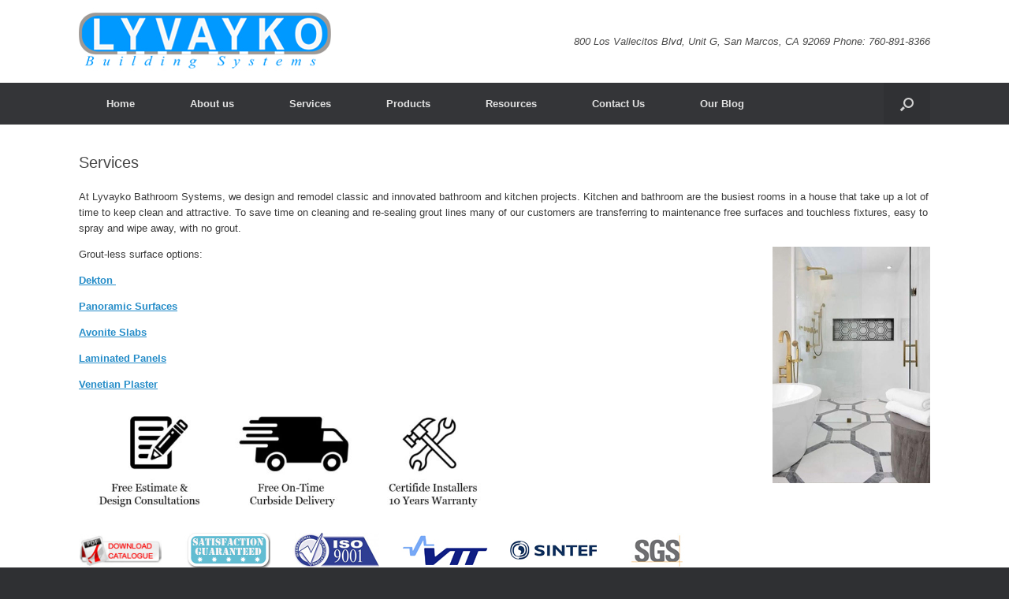

--- FILE ---
content_type: text/html; charset=UTF-8
request_url: http://www.lyvayko.com/sevices/
body_size: 8058
content:
<!DOCTYPE html>
<html lang="en-US" prefix="og: http://ogp.me/ns#">
<head>
	<meta charset="UTF-8" />
	<meta http-equiv="X-UA-Compatible" content="IE=10" />
	<link rel="profile" href="http://gmpg.org/xfn/11" />
	<link rel="pingback" href="http://www.lyvayko.com/xmlrpc.php" />
	<title>Services - Lyvayko Remodeling &amp; Design Center</title>
<meta name='robots' content='max-image-preview:large' />
	<style>img:is([sizes="auto" i], [sizes^="auto," i]) { contain-intrinsic-size: 3000px 1500px }</style>
	
<!-- This site is optimized with the Yoast SEO plugin v4.3 - https://yoast.com/wordpress/plugins/seo/ -->
<link rel="canonical" href="http://www.lyvayko.com/sevices/" />
<meta property="og:locale" content="en_US" />
<meta property="og:type" content="article" />
<meta property="og:title" content="Services - Lyvayko Remodeling &amp; Design Center" />
<meta property="og:description" content="At Lyvayko Bathroom Systems, we design and remodel classic and innovated bathroom and kitchen projects. Kitchen and bathroom are the busiest rooms in a house that take up a lot of time to keep clean and attractive. To save time on cleaning and re-sealing grout lines many of our customers are transferring to maintenance free &hellip;" />
<meta property="og:url" content="http://www.lyvayko.com/sevices/" />
<meta property="og:site_name" content="Lyvayko Remodeling &amp; Design Center" />
<meta property="og:image" content="http://www.lyvayko.com/wp-content/uploads/2019/02/14.jpg" />
<meta property="og:image" content="http://www.lyvayko.com/wp-content/uploads/2017/09/service-page.jpg" />
<meta property="og:image" content="http://www.lyvayko.com/wp-content/uploads/2016/09/DownloadC.jpg" />
<meta property="og:image" content="http://www.lyvayko.com/wp-content/uploads/2016/09/SealSatisfaction22.jpg" />
<meta property="og:image" content="http://www.lyvayko.com/wp-content/uploads/2016/09/ISO.jpg" />
<meta property="og:image" content="http://www.lyvayko.com/wp-content/uploads/2016/09/VTT.jpg" />
<meta property="og:image" content="http://www.lyvayko.com/wp-content/uploads/2016/09/SINT.jpg" />
<meta property="og:image" content="http://www.lyvayko.com/wp-content/uploads/2016/09/SGS22.jpg" />
<meta name="twitter:card" content="summary" />
<meta name="twitter:description" content="At Lyvayko Bathroom Systems, we design and remodel classic and innovated bathroom and kitchen projects. Kitchen and bathroom are the busiest rooms in a house that take up a lot of time to keep clean and attractive. To save time on cleaning and re-sealing grout lines many of our customers are transferring to maintenance free [&hellip;]" />
<meta name="twitter:title" content="Services - Lyvayko Remodeling &amp; Design Center" />
<meta name="twitter:image" content="http://www.lyvayko.com/wp-content/uploads/2019/02/14.jpg" />
<!-- / Yoast SEO plugin. -->

<link rel="alternate" type="application/rss+xml" title="Lyvayko Remodeling &amp; Design Center &raquo; Feed" href="http://www.lyvayko.com/feed/" />
<link rel="alternate" type="application/rss+xml" title="Lyvayko Remodeling &amp; Design Center &raquo; Comments Feed" href="http://www.lyvayko.com/comments/feed/" />
<script type="text/javascript">
/* <![CDATA[ */
window._wpemojiSettings = {"baseUrl":"https:\/\/s.w.org\/images\/core\/emoji\/16.0.1\/72x72\/","ext":".png","svgUrl":"https:\/\/s.w.org\/images\/core\/emoji\/16.0.1\/svg\/","svgExt":".svg","source":{"concatemoji":"http:\/\/www.lyvayko.com\/wp-includes\/js\/wp-emoji-release.min.js?ver=6.8.3"}};
/*! This file is auto-generated */
!function(s,n){var o,i,e;function c(e){try{var t={supportTests:e,timestamp:(new Date).valueOf()};sessionStorage.setItem(o,JSON.stringify(t))}catch(e){}}function p(e,t,n){e.clearRect(0,0,e.canvas.width,e.canvas.height),e.fillText(t,0,0);var t=new Uint32Array(e.getImageData(0,0,e.canvas.width,e.canvas.height).data),a=(e.clearRect(0,0,e.canvas.width,e.canvas.height),e.fillText(n,0,0),new Uint32Array(e.getImageData(0,0,e.canvas.width,e.canvas.height).data));return t.every(function(e,t){return e===a[t]})}function u(e,t){e.clearRect(0,0,e.canvas.width,e.canvas.height),e.fillText(t,0,0);for(var n=e.getImageData(16,16,1,1),a=0;a<n.data.length;a++)if(0!==n.data[a])return!1;return!0}function f(e,t,n,a){switch(t){case"flag":return n(e,"\ud83c\udff3\ufe0f\u200d\u26a7\ufe0f","\ud83c\udff3\ufe0f\u200b\u26a7\ufe0f")?!1:!n(e,"\ud83c\udde8\ud83c\uddf6","\ud83c\udde8\u200b\ud83c\uddf6")&&!n(e,"\ud83c\udff4\udb40\udc67\udb40\udc62\udb40\udc65\udb40\udc6e\udb40\udc67\udb40\udc7f","\ud83c\udff4\u200b\udb40\udc67\u200b\udb40\udc62\u200b\udb40\udc65\u200b\udb40\udc6e\u200b\udb40\udc67\u200b\udb40\udc7f");case"emoji":return!a(e,"\ud83e\udedf")}return!1}function g(e,t,n,a){var r="undefined"!=typeof WorkerGlobalScope&&self instanceof WorkerGlobalScope?new OffscreenCanvas(300,150):s.createElement("canvas"),o=r.getContext("2d",{willReadFrequently:!0}),i=(o.textBaseline="top",o.font="600 32px Arial",{});return e.forEach(function(e){i[e]=t(o,e,n,a)}),i}function t(e){var t=s.createElement("script");t.src=e,t.defer=!0,s.head.appendChild(t)}"undefined"!=typeof Promise&&(o="wpEmojiSettingsSupports",i=["flag","emoji"],n.supports={everything:!0,everythingExceptFlag:!0},e=new Promise(function(e){s.addEventListener("DOMContentLoaded",e,{once:!0})}),new Promise(function(t){var n=function(){try{var e=JSON.parse(sessionStorage.getItem(o));if("object"==typeof e&&"number"==typeof e.timestamp&&(new Date).valueOf()<e.timestamp+604800&&"object"==typeof e.supportTests)return e.supportTests}catch(e){}return null}();if(!n){if("undefined"!=typeof Worker&&"undefined"!=typeof OffscreenCanvas&&"undefined"!=typeof URL&&URL.createObjectURL&&"undefined"!=typeof Blob)try{var e="postMessage("+g.toString()+"("+[JSON.stringify(i),f.toString(),p.toString(),u.toString()].join(",")+"));",a=new Blob([e],{type:"text/javascript"}),r=new Worker(URL.createObjectURL(a),{name:"wpTestEmojiSupports"});return void(r.onmessage=function(e){c(n=e.data),r.terminate(),t(n)})}catch(e){}c(n=g(i,f,p,u))}t(n)}).then(function(e){for(var t in e)n.supports[t]=e[t],n.supports.everything=n.supports.everything&&n.supports[t],"flag"!==t&&(n.supports.everythingExceptFlag=n.supports.everythingExceptFlag&&n.supports[t]);n.supports.everythingExceptFlag=n.supports.everythingExceptFlag&&!n.supports.flag,n.DOMReady=!1,n.readyCallback=function(){n.DOMReady=!0}}).then(function(){return e}).then(function(){var e;n.supports.everything||(n.readyCallback(),(e=n.source||{}).concatemoji?t(e.concatemoji):e.wpemoji&&e.twemoji&&(t(e.twemoji),t(e.wpemoji)))}))}((window,document),window._wpemojiSettings);
/* ]]> */
</script>
<style id='wp-emoji-styles-inline-css' type='text/css'>

	img.wp-smiley, img.emoji {
		display: inline !important;
		border: none !important;
		box-shadow: none !important;
		height: 1em !important;
		width: 1em !important;
		margin: 0 0.07em !important;
		vertical-align: -0.1em !important;
		background: none !important;
		padding: 0 !important;
	}
</style>
<link rel='stylesheet' id='wp-block-library-css' href='http://www.lyvayko.com/wp-includes/css/dist/block-library/style.min.css?ver=6.8.3' type='text/css' media='all' />
<style id='classic-theme-styles-inline-css' type='text/css'>
/*! This file is auto-generated */
.wp-block-button__link{color:#fff;background-color:#32373c;border-radius:9999px;box-shadow:none;text-decoration:none;padding:calc(.667em + 2px) calc(1.333em + 2px);font-size:1.125em}.wp-block-file__button{background:#32373c;color:#fff;text-decoration:none}
</style>
<style id='global-styles-inline-css' type='text/css'>
:root{--wp--preset--aspect-ratio--square: 1;--wp--preset--aspect-ratio--4-3: 4/3;--wp--preset--aspect-ratio--3-4: 3/4;--wp--preset--aspect-ratio--3-2: 3/2;--wp--preset--aspect-ratio--2-3: 2/3;--wp--preset--aspect-ratio--16-9: 16/9;--wp--preset--aspect-ratio--9-16: 9/16;--wp--preset--color--black: #000000;--wp--preset--color--cyan-bluish-gray: #abb8c3;--wp--preset--color--white: #ffffff;--wp--preset--color--pale-pink: #f78da7;--wp--preset--color--vivid-red: #cf2e2e;--wp--preset--color--luminous-vivid-orange: #ff6900;--wp--preset--color--luminous-vivid-amber: #fcb900;--wp--preset--color--light-green-cyan: #7bdcb5;--wp--preset--color--vivid-green-cyan: #00d084;--wp--preset--color--pale-cyan-blue: #8ed1fc;--wp--preset--color--vivid-cyan-blue: #0693e3;--wp--preset--color--vivid-purple: #9b51e0;--wp--preset--gradient--vivid-cyan-blue-to-vivid-purple: linear-gradient(135deg,rgba(6,147,227,1) 0%,rgb(155,81,224) 100%);--wp--preset--gradient--light-green-cyan-to-vivid-green-cyan: linear-gradient(135deg,rgb(122,220,180) 0%,rgb(0,208,130) 100%);--wp--preset--gradient--luminous-vivid-amber-to-luminous-vivid-orange: linear-gradient(135deg,rgba(252,185,0,1) 0%,rgba(255,105,0,1) 100%);--wp--preset--gradient--luminous-vivid-orange-to-vivid-red: linear-gradient(135deg,rgba(255,105,0,1) 0%,rgb(207,46,46) 100%);--wp--preset--gradient--very-light-gray-to-cyan-bluish-gray: linear-gradient(135deg,rgb(238,238,238) 0%,rgb(169,184,195) 100%);--wp--preset--gradient--cool-to-warm-spectrum: linear-gradient(135deg,rgb(74,234,220) 0%,rgb(151,120,209) 20%,rgb(207,42,186) 40%,rgb(238,44,130) 60%,rgb(251,105,98) 80%,rgb(254,248,76) 100%);--wp--preset--gradient--blush-light-purple: linear-gradient(135deg,rgb(255,206,236) 0%,rgb(152,150,240) 100%);--wp--preset--gradient--blush-bordeaux: linear-gradient(135deg,rgb(254,205,165) 0%,rgb(254,45,45) 50%,rgb(107,0,62) 100%);--wp--preset--gradient--luminous-dusk: linear-gradient(135deg,rgb(255,203,112) 0%,rgb(199,81,192) 50%,rgb(65,88,208) 100%);--wp--preset--gradient--pale-ocean: linear-gradient(135deg,rgb(255,245,203) 0%,rgb(182,227,212) 50%,rgb(51,167,181) 100%);--wp--preset--gradient--electric-grass: linear-gradient(135deg,rgb(202,248,128) 0%,rgb(113,206,126) 100%);--wp--preset--gradient--midnight: linear-gradient(135deg,rgb(2,3,129) 0%,rgb(40,116,252) 100%);--wp--preset--font-size--small: 13px;--wp--preset--font-size--medium: 20px;--wp--preset--font-size--large: 36px;--wp--preset--font-size--x-large: 42px;--wp--preset--spacing--20: 0.44rem;--wp--preset--spacing--30: 0.67rem;--wp--preset--spacing--40: 1rem;--wp--preset--spacing--50: 1.5rem;--wp--preset--spacing--60: 2.25rem;--wp--preset--spacing--70: 3.38rem;--wp--preset--spacing--80: 5.06rem;--wp--preset--shadow--natural: 6px 6px 9px rgba(0, 0, 0, 0.2);--wp--preset--shadow--deep: 12px 12px 50px rgba(0, 0, 0, 0.4);--wp--preset--shadow--sharp: 6px 6px 0px rgba(0, 0, 0, 0.2);--wp--preset--shadow--outlined: 6px 6px 0px -3px rgba(255, 255, 255, 1), 6px 6px rgba(0, 0, 0, 1);--wp--preset--shadow--crisp: 6px 6px 0px rgba(0, 0, 0, 1);}:where(.is-layout-flex){gap: 0.5em;}:where(.is-layout-grid){gap: 0.5em;}body .is-layout-flex{display: flex;}.is-layout-flex{flex-wrap: wrap;align-items: center;}.is-layout-flex > :is(*, div){margin: 0;}body .is-layout-grid{display: grid;}.is-layout-grid > :is(*, div){margin: 0;}:where(.wp-block-columns.is-layout-flex){gap: 2em;}:where(.wp-block-columns.is-layout-grid){gap: 2em;}:where(.wp-block-post-template.is-layout-flex){gap: 1.25em;}:where(.wp-block-post-template.is-layout-grid){gap: 1.25em;}.has-black-color{color: var(--wp--preset--color--black) !important;}.has-cyan-bluish-gray-color{color: var(--wp--preset--color--cyan-bluish-gray) !important;}.has-white-color{color: var(--wp--preset--color--white) !important;}.has-pale-pink-color{color: var(--wp--preset--color--pale-pink) !important;}.has-vivid-red-color{color: var(--wp--preset--color--vivid-red) !important;}.has-luminous-vivid-orange-color{color: var(--wp--preset--color--luminous-vivid-orange) !important;}.has-luminous-vivid-amber-color{color: var(--wp--preset--color--luminous-vivid-amber) !important;}.has-light-green-cyan-color{color: var(--wp--preset--color--light-green-cyan) !important;}.has-vivid-green-cyan-color{color: var(--wp--preset--color--vivid-green-cyan) !important;}.has-pale-cyan-blue-color{color: var(--wp--preset--color--pale-cyan-blue) !important;}.has-vivid-cyan-blue-color{color: var(--wp--preset--color--vivid-cyan-blue) !important;}.has-vivid-purple-color{color: var(--wp--preset--color--vivid-purple) !important;}.has-black-background-color{background-color: var(--wp--preset--color--black) !important;}.has-cyan-bluish-gray-background-color{background-color: var(--wp--preset--color--cyan-bluish-gray) !important;}.has-white-background-color{background-color: var(--wp--preset--color--white) !important;}.has-pale-pink-background-color{background-color: var(--wp--preset--color--pale-pink) !important;}.has-vivid-red-background-color{background-color: var(--wp--preset--color--vivid-red) !important;}.has-luminous-vivid-orange-background-color{background-color: var(--wp--preset--color--luminous-vivid-orange) !important;}.has-luminous-vivid-amber-background-color{background-color: var(--wp--preset--color--luminous-vivid-amber) !important;}.has-light-green-cyan-background-color{background-color: var(--wp--preset--color--light-green-cyan) !important;}.has-vivid-green-cyan-background-color{background-color: var(--wp--preset--color--vivid-green-cyan) !important;}.has-pale-cyan-blue-background-color{background-color: var(--wp--preset--color--pale-cyan-blue) !important;}.has-vivid-cyan-blue-background-color{background-color: var(--wp--preset--color--vivid-cyan-blue) !important;}.has-vivid-purple-background-color{background-color: var(--wp--preset--color--vivid-purple) !important;}.has-black-border-color{border-color: var(--wp--preset--color--black) !important;}.has-cyan-bluish-gray-border-color{border-color: var(--wp--preset--color--cyan-bluish-gray) !important;}.has-white-border-color{border-color: var(--wp--preset--color--white) !important;}.has-pale-pink-border-color{border-color: var(--wp--preset--color--pale-pink) !important;}.has-vivid-red-border-color{border-color: var(--wp--preset--color--vivid-red) !important;}.has-luminous-vivid-orange-border-color{border-color: var(--wp--preset--color--luminous-vivid-orange) !important;}.has-luminous-vivid-amber-border-color{border-color: var(--wp--preset--color--luminous-vivid-amber) !important;}.has-light-green-cyan-border-color{border-color: var(--wp--preset--color--light-green-cyan) !important;}.has-vivid-green-cyan-border-color{border-color: var(--wp--preset--color--vivid-green-cyan) !important;}.has-pale-cyan-blue-border-color{border-color: var(--wp--preset--color--pale-cyan-blue) !important;}.has-vivid-cyan-blue-border-color{border-color: var(--wp--preset--color--vivid-cyan-blue) !important;}.has-vivid-purple-border-color{border-color: var(--wp--preset--color--vivid-purple) !important;}.has-vivid-cyan-blue-to-vivid-purple-gradient-background{background: var(--wp--preset--gradient--vivid-cyan-blue-to-vivid-purple) !important;}.has-light-green-cyan-to-vivid-green-cyan-gradient-background{background: var(--wp--preset--gradient--light-green-cyan-to-vivid-green-cyan) !important;}.has-luminous-vivid-amber-to-luminous-vivid-orange-gradient-background{background: var(--wp--preset--gradient--luminous-vivid-amber-to-luminous-vivid-orange) !important;}.has-luminous-vivid-orange-to-vivid-red-gradient-background{background: var(--wp--preset--gradient--luminous-vivid-orange-to-vivid-red) !important;}.has-very-light-gray-to-cyan-bluish-gray-gradient-background{background: var(--wp--preset--gradient--very-light-gray-to-cyan-bluish-gray) !important;}.has-cool-to-warm-spectrum-gradient-background{background: var(--wp--preset--gradient--cool-to-warm-spectrum) !important;}.has-blush-light-purple-gradient-background{background: var(--wp--preset--gradient--blush-light-purple) !important;}.has-blush-bordeaux-gradient-background{background: var(--wp--preset--gradient--blush-bordeaux) !important;}.has-luminous-dusk-gradient-background{background: var(--wp--preset--gradient--luminous-dusk) !important;}.has-pale-ocean-gradient-background{background: var(--wp--preset--gradient--pale-ocean) !important;}.has-electric-grass-gradient-background{background: var(--wp--preset--gradient--electric-grass) !important;}.has-midnight-gradient-background{background: var(--wp--preset--gradient--midnight) !important;}.has-small-font-size{font-size: var(--wp--preset--font-size--small) !important;}.has-medium-font-size{font-size: var(--wp--preset--font-size--medium) !important;}.has-large-font-size{font-size: var(--wp--preset--font-size--large) !important;}.has-x-large-font-size{font-size: var(--wp--preset--font-size--x-large) !important;}
:where(.wp-block-post-template.is-layout-flex){gap: 1.25em;}:where(.wp-block-post-template.is-layout-grid){gap: 1.25em;}
:where(.wp-block-columns.is-layout-flex){gap: 2em;}:where(.wp-block-columns.is-layout-grid){gap: 2em;}
:root :where(.wp-block-pullquote){font-size: 1.5em;line-height: 1.6;}
</style>
<link rel='stylesheet' id='contact-form-7-css' href='http://www.lyvayko.com/wp-content/plugins/contact-form-7/includes/css/styles.css?ver=5.1.6' type='text/css' media='all' />
<link rel='stylesheet' id='vantage-style-css' href='http://www.lyvayko.com/wp-content/themes/vantage/style.css?ver=1.13' type='text/css' media='all' />
<link rel='stylesheet' id='font-awesome-css' href='http://www.lyvayko.com/wp-content/themes/vantage/fontawesome/css/font-awesome.css?ver=4.6.2' type='text/css' media='all' />
<link rel='stylesheet' id='siteorigin-mobilenav-css' href='http://www.lyvayko.com/wp-content/themes/vantage/inc/mobilenav/css/mobilenav.css?ver=1.13' type='text/css' media='all' />
<script type="text/javascript" src="http://www.lyvayko.com/wp-includes/js/jquery/jquery.min.js?ver=3.7.1" id="jquery-core-js"></script>
<script type="text/javascript" src="http://www.lyvayko.com/wp-includes/js/jquery/jquery-migrate.min.js?ver=3.4.1" id="jquery-migrate-js"></script>
<script type="text/javascript" src="http://www.lyvayko.com/wp-content/themes/vantage/js/jquery.flexslider.min.js?ver=2.1" id="jquery-flexslider-js"></script>
<script type="text/javascript" src="http://www.lyvayko.com/wp-content/themes/vantage/js/jquery.touchSwipe.min.js?ver=1.6.6" id="jquery-touchswipe-js"></script>
<script type="text/javascript" src="http://www.lyvayko.com/wp-content/themes/vantage/js/jquery.theme-main.min.js?ver=1.13" id="vantage-main-js"></script>
<script type="text/javascript" src="http://www.lyvayko.com/wp-content/themes/vantage/js/jquery.fitvids.min.js?ver=1.0" id="jquery-fitvids-js"></script>
<!--[if lt IE 9]>
<script type="text/javascript" src="http://www.lyvayko.com/wp-content/themes/vantage/js/html5.min.js?ver=3.7.3" id="vantage-html5-js"></script>
<![endif]-->
<!--[if (gte IE 6)&(lte IE 8)]>
<script type="text/javascript" src="http://www.lyvayko.com/wp-content/themes/vantage/js/selectivizr.min.js?ver=1.0.2" id="vantage-selectivizr-js"></script>
<![endif]-->
<script type="text/javascript" id="siteorigin-mobilenav-js-extra">
/* <![CDATA[ */
var mobileNav = {"search":{"url":"http:\/\/www.lyvayko.com","placeholder":"Search"},"text":{"navigate":"Menu","back":"Back","close":"Close"},"nextIconUrl":"http:\/\/www.lyvayko.com\/wp-content\/themes\/vantage\/inc\/mobilenav\/images\/next.png","mobileMenuClose":"<i class=\"fa fa-times\"><\/i>"};
/* ]]> */
</script>
<script type="text/javascript" src="http://www.lyvayko.com/wp-content/themes/vantage/inc/mobilenav/js/mobilenav.min.js?ver=1.13" id="siteorigin-mobilenav-js"></script>
<link rel="https://api.w.org/" href="http://www.lyvayko.com/wp-json/" /><link rel="alternate" title="JSON" type="application/json" href="http://www.lyvayko.com/wp-json/wp/v2/pages/602" /><link rel="EditURI" type="application/rsd+xml" title="RSD" href="http://www.lyvayko.com/xmlrpc.php?rsd" />
<meta name="generator" content="WordPress 6.8.3" />
<link rel='shortlink' href='http://www.lyvayko.com/?p=602' />
<link rel="alternate" title="oEmbed (JSON)" type="application/json+oembed" href="http://www.lyvayko.com/wp-json/oembed/1.0/embed?url=http%3A%2F%2Fwww.lyvayko.com%2Fsevices%2F" />
<link rel="alternate" title="oEmbed (XML)" type="text/xml+oembed" href="http://www.lyvayko.com/wp-json/oembed/1.0/embed?url=http%3A%2F%2Fwww.lyvayko.com%2Fsevices%2F&#038;format=xml" />
<meta name="viewport" content="width=device-width, initial-scale=1" />		<style type="text/css">
			.so-mobilenav-mobile + * { display: none; }
			@media screen and (max-width: 480px) { .so-mobilenav-mobile + * { display: block; } .so-mobilenav-standard + * { display: none; } .site-navigation #search-icon { display: none; } }
		</style>
		<style type="text/css" media="screen">
		#footer-widgets .widget { width: 100%; }
		#masthead-widgets .widget { width: 100%; }
	</style>
	<style type="text/css" id="customizer-css">body,button,input,select,textarea { font-family: "Arial", Arial, Helvetica, sans-serif; font-weight: 400 } #masthead .hgroup h1, #masthead.masthead-logo-in-menu .logo > h1 { font-size: 36px; color: #3a3a3a } #masthead .hgroup .site-description, #masthead.masthead-logo-in-menu .site-description { color: #282828 } #page-title, article.post .entry-header h1.entry-title, article.page .entry-header h1.entry-title { color: #474747 } article.post .entry-header .entry-meta, article.post .entry-categories, article.page .entry-categories { color: #4c4c4c } article.post .entry-header .entry-meta a, article.post .entry-categories a, article.page .entry-categories a { color: #444444 } .entry-content, #comments .commentlist article .comment-meta a { color: #3a3a3a } #masthead .hgroup { padding-top: 10px; padding-bottom: 10px } a.button, button, html input[type="button"], input[type="reset"], input[type="submit"], .post-navigation a, #image-navigation a, article.post .more-link, article.page .more-link, .paging-navigation a, .woocommerce #page-wrapper .button, .woocommerce a.button, .woocommerce .checkout-button, .woocommerce input.button, #infinite-handle span button { text-shadow: none } a.button, button, html input[type="button"], input[type="reset"], input[type="submit"], .post-navigation a, #image-navigation a, article.post .more-link, article.page .more-link, .paging-navigation a, .woocommerce #page-wrapper .button, .woocommerce a.button, .woocommerce .checkout-button, .woocommerce input.button, .woocommerce #respond input#submit.alt, .woocommerce a.button.alt, .woocommerce button.button.alt, .woocommerce input.button.alt, #infinite-handle span { -webkit-box-shadow: none; -moz-box-shadow: none; box-shadow: none } #masthead { background-color: #ffffff } #main { background-color: #ffffff } </style><link rel="icon" type="image/png" sizes="32x32" href="http://www.lyvayko.com/wp-content/uploads/2017/01/icon.jpg" /></head>

<body class="wp-singular page-template-default page page-id-602 wp-theme-vantage responsive layout-full no-js has-sidebar has-menu-search panels-style-force-full page-layout-default sidebar-position-none mobilenav">


<div id="page-wrapper">

	<a class="skip-link screen-reader-text" href="#content">Skip to content</a>

	
	
		<header id="masthead" class="site-header" role="banner">

	<div class="hgroup full-container ">

		
			<a href="http://www.lyvayko.com/" title="Lyvayko Remodeling &amp; Design Center" rel="home" class="logo">
				<img src="http://www.lyvayko.com/wp-content/uploads/2021/06/WEB-LOGO-building-1.jpg"  class="logo-height-constrain"  width="320"  height="85"  alt="Lyvayko Remodeling &amp; Design Center Logo"  />			</a>
			
				<div class="support-text">
					800 Los Vallecitos Blvd, Unit G, San Marcos, CA 92069    Phone: 760-891-8366				</div>

			
		
	</div><!-- .hgroup.full-container -->

	
<nav role="navigation" class="site-navigation main-navigation primary use-sticky-menu">

	<div class="full-container">
							<div id="search-icon">
				<div id="search-icon-icon" tabindex="0" aria-label="Open the search"><div class="vantage-icon-search"></div></div>
				
<form method="get" class="searchform" action="http://www.lyvayko.com/" role="search">
	<label for="search-form" class="screen-reader-text">Search for:</label>
	<input type="search" name="s" class="field" id="search-form" value="" placeholder="Search"/>
</form>
			</div>
		
					<div id="so-mobilenav-standard-1" data-id="1" class="so-mobilenav-standard"></div><div class="menu-main-menu-container"><ul id="menu-main-menu" class="menu"><li id="menu-item-17" class="menu-item menu-item-type-post_type menu-item-object-page menu-item-home menu-item-17"><a href="http://www.lyvayko.com/">Home</a></li>
<li id="menu-item-15" class="menu-item menu-item-type-post_type menu-item-object-page menu-item-15"><a href="http://www.lyvayko.com/about/">About us</a></li>
<li id="menu-item-604" class="menu-item menu-item-type-post_type menu-item-object-page current-menu-item page_item page-item-602 current_page_item menu-item-604"><a href="http://www.lyvayko.com/sevices/" aria-current="page">Services</a></li>
<li id="menu-item-217" class="menu-item menu-item-type-post_type menu-item-object-page menu-item-home menu-item-has-children menu-item-217"><a href="http://www.lyvayko.com/">Products</a>
<ul class="sub-menu">
	<li id="menu-item-226" class="menu-item menu-item-type-post_type menu-item-object-page menu-item-226"><a href="http://www.lyvayko.com/freestanding-showers/">Freestanding Showers</a></li>
	<li id="menu-item-225" class="menu-item menu-item-type-post_type menu-item-object-page menu-item-225"><a href="http://www.lyvayko.com/waterproofing-panels/">Foam Tile Backer/Building Panels</a></li>
	<li id="menu-item-224" class="menu-item menu-item-type-post_type menu-item-object-page menu-item-224"><a href="http://www.lyvayko.com/shower-trays/">Shower Trays/ Pan</a></li>
	<li id="menu-item-227" class="menu-item menu-item-type-post_type menu-item-object-page menu-item-227"><a href="http://www.lyvayko.com/drains/">Drains</a></li>
	<li id="menu-item-222" class="menu-item menu-item-type-post_type menu-item-object-page menu-item-222"><a href="http://www.lyvayko.com/tapes/">Tapes</a></li>
	<li id="menu-item-223" class="menu-item menu-item-type-post_type menu-item-object-page menu-item-223"><a href="http://www.lyvayko.com/waterproofing-sealant/">Waterproofing Sealant</a></li>
	<li id="menu-item-218" class="menu-item menu-item-type-post_type menu-item-object-page menu-item-218"><a href="http://www.lyvayko.com/accessories/">Accessories</a></li>
	<li id="menu-item-219" class="menu-item menu-item-type-post_type menu-item-object-page menu-item-219"><a href="http://www.lyvayko.com/custom-products/">Custom Products</a></li>
</ul>
</li>
<li id="menu-item-19" class="menu-item menu-item-type-post_type menu-item-object-page menu-item-19"><a href="http://www.lyvayko.com/resources/">Resources</a></li>
<li id="menu-item-16" class="menu-item menu-item-type-post_type menu-item-object-page menu-item-16"><a href="http://www.lyvayko.com/contact/">Contact Us</a></li>
<li id="menu-item-41" class="menu-item menu-item-type-taxonomy menu-item-object-category menu-item-41"><a href="http://www.lyvayko.com/category/lyvaykos-blog/">Our Blog</a></li>
</ul></div><div id="so-mobilenav-mobile-1" data-id="1" class="so-mobilenav-mobile"></div><div class="menu-mobilenav-container"><ul id="mobile-nav-item-wrap-1" class="menu"><li><a href="#" class="mobilenav-main-link" data-id="1"><span class="mobile-nav-icon"></span>Menu</a></li></ul></div>			</div>
</nav><!-- .site-navigation .main-navigation -->

</header><!-- #masthead .site-header -->

	
	
	
	
	<div id="main" class="site-main">
		<div class="full-container">
			
<div id="primary" class="content-area">
	<div id="content" class="site-content" role="main">

		
			
<article id="post-602" class="post-602 page type-page status-publish post">

	<div class="entry-main">

		
					<header class="entry-header">
													<h1 class="entry-title">Services</h1>
							</header><!-- .entry-header -->
		
		<div class="entry-content">
			<p>At Lyvayko Bathroom Systems, we design and remodel classic and innovated bathroom and kitchen projects. Kitchen and bathroom are the busiest rooms in a house that take up a lot of time to keep clean and attractive. To save time on cleaning and re-sealing grout lines many of our customers are transferring to maintenance free surfaces and touchless fixtures, easy to spray and wipe away, with no grout.<strong><br />
</strong></p>
<p><img fetchpriority="high" decoding="async" class=" wp-image-716 alignright" src="http://www.lyvayko.com/wp-content/uploads/2019/02/14.jpg" alt="" width="200" height="300" /></p>
<p>Grout-less surface options:</p>
<p><a href="https://www.cosentino.com/usa/dekton/"><strong>Dekton </strong></a></p>
<p><a href="https://www.daltile.com/countertops-product-category/panoramic-porcelain"><strong>Panoramic Surfaces</strong></a></p>
<p><a href="https://aristechsurfaces.com/avonite/"><strong>Avonite Slabs</strong></a></p>
<p><a href="https://www.formica.com/en-us/products/lamhome/colors#sort=%40lightness%20descending%3B%40hue%20ascending"><strong>Laminated Panels</strong></a></p>
<p><a href="https://www.texston.com/"><strong>Venetian Plaster</strong></a></p>
<p><img decoding="async" class="wp-image-618 alignleft" src="http://www.lyvayko.com/wp-content/uploads/2017/09/service-page.jpg" alt="" width="544" height="136" srcset="http://www.lyvayko.com/wp-content/uploads/2017/09/service-page.jpg 1200w, http://www.lyvayko.com/wp-content/uploads/2017/09/service-page-300x75.jpg 300w, http://www.lyvayko.com/wp-content/uploads/2017/09/service-page-768x192.jpg 768w, http://www.lyvayko.com/wp-content/uploads/2017/09/service-page-1024x256.jpg 1024w" sizes="(max-width: 544px) 100vw, 544px" /></p>
<p><span style="color: #ffffff;">&#8211;</span></p>
<p><span style="color: #ffffff;">&#8211;</span></p>
<p><span style="color: #ffffff;">&#8211;</span></p>
<p><span style="color: #ffffff;">&#8211;</span></p>
<p><span style="color: #ffffff;"> &#8211;</span></p>
<p><a href="http://www.lyvayko.com/wp-content/uploads/2017/02/Lyvayko-Catalogue2017.pdf"><img decoding="async" class="alignnone wp-image-174" src="http://www.lyvayko.com/wp-content/uploads/2016/09/DownloadC.jpg" alt="" width="105" height="42" /></a>       <img loading="lazy" decoding="async" class="alignnone size-full wp-image-522" src="http://www.lyvayko.com/wp-content/uploads/2016/09/SealSatisfaction22.jpg" alt="" width="110" height="44" />       <img loading="lazy" decoding="async" class="alignnone size-full wp-image-553" src="http://www.lyvayko.com/wp-content/uploads/2016/09/ISO.jpg" alt="" width="110" height="44" />       <img loading="lazy" decoding="async" class="alignnone size-full wp-image-554" src="http://www.lyvayko.com/wp-content/uploads/2016/09/VTT.jpg" alt="" width="110" height="44" />       <img loading="lazy" decoding="async" class="alignnone size-full wp-image-555" src="http://www.lyvayko.com/wp-content/uploads/2016/09/SINT.jpg" alt="" width="110" height="44" />      <img loading="lazy" decoding="async" class="alignnone size-full wp-image-437" src="http://www.lyvayko.com/wp-content/uploads/2016/09/SGS22.jpg" alt="" width="110" height="44" /></p>
					</div><!-- .entry-content -->

		
	</div>

</article><!-- #post-602 -->

			
		
	</div><!-- #content .site-content -->
</div><!-- #primary .content-area -->


<div id="secondary" class="widget-area" role="complementary">
		<aside id="search-2" class="widget widget_search">
<form method="get" class="searchform" action="http://www.lyvayko.com/" role="search">
	<label for="search-form" class="screen-reader-text">Search for:</label>
	<input type="search" name="s" class="field" id="search-form" value="" placeholder="Search"/>
</form>
</aside>	</div><!-- #secondary .widget-area -->
					</div><!-- .full-container -->
	</div><!-- #main .site-main -->

	
	
	<footer id="colophon" class="site-footer" role="contentinfo">

			<div id="footer-widgets" class="full-container">
					</div><!-- #footer-widgets -->
	
			<div id="site-info">
			<span>Lyvayko Building Systems. 800 Los Vallecitos Blvd, Unit G, San Marcos, CA 92069</span>		</div><!-- #site-info -->
	
	<div id="theme-attribution">A <a href="https://siteorigin.com">SiteOrigin</a> Theme</div>
</footer><!-- #colophon .site-footer -->

	
</div><!-- #page-wrapper -->


<script type="speculationrules">
{"prefetch":[{"source":"document","where":{"and":[{"href_matches":"\/*"},{"not":{"href_matches":["\/wp-*.php","\/wp-admin\/*","\/wp-content\/uploads\/*","\/wp-content\/*","\/wp-content\/plugins\/*","\/wp-content\/themes\/vantage\/*","\/*\\?(.+)"]}},{"not":{"selector_matches":"a[rel~=\"nofollow\"]"}},{"not":{"selector_matches":".no-prefetch, .no-prefetch a"}}]},"eagerness":"conservative"}]}
</script>
<a href="#" id="scroll-to-top" class="scroll-to-top" title="Back To Top"><span class="vantage-icon-arrow-up"></span></a><script type="text/javascript" id="contact-form-7-js-extra">
/* <![CDATA[ */
var wpcf7 = {"apiSettings":{"root":"http:\/\/www.lyvayko.com\/wp-json\/contact-form-7\/v1","namespace":"contact-form-7\/v1"}};
/* ]]> */
</script>
<script type="text/javascript" src="http://www.lyvayko.com/wp-content/plugins/contact-form-7/includes/js/scripts.js?ver=5.1.6" id="contact-form-7-js"></script>

</body>
</html>


--- FILE ---
content_type: text/javascript
request_url: http://www.lyvayko.com/wp-content/themes/vantage/js/jquery.theme-main.min.js?ver=1.13
body_size: 2461
content:
jQuery(function(e){e("body.no-js").removeClass("no-js"),e(".entry-content .flexslider:not(.metaslider .flexslider), #metaslider-demo.flexslider, .gallery-format-slider").flexslider({namespace:"flex-vantage-"}),"undefined"!=typeof e.fn.fitVids&&e(".entry-content, .entry-content .panel, .entry-video, .woocommerce #main, #masthead-widgets, #header-sidebar").fitVids({ignore:".tableauViz"});var t=e("body").hasClass("so-vantage-mobile-device"),n=e("body").hasClass("so-vantage-customizer-preview"),i=e("nav.site-navigation.primary").hasClass("mobile-navigation");(!t&&e("#scroll-to-top").hasClass("scroll-to-top")||n||t)&&(e(window).scroll(function(){e(window).scrollTop()>150?e("#scroll-to-top").addClass("displayed"):e("#scroll-to-top").removeClass("displayed")}),e("#scroll-to-top").click(function(){return e("html, body").animate({scrollTop:"0px"}),!1})),e(".vantage-carousel").each(function(){var t=e(this),n=t.closest(".widget"),i=n.find(".widget-title"),a=t.find(".carousel-entry"),s=a.eq(0),o=0,r=1,d=!1,l=!1,c=a.length,u=s.width()+parseInt(s.css("margin-right")),f=function(){o<0&&(o=0),o>=t.find(".carousel-entry").length-1&&(o=t.find(".carousel-entry").length-1,d||l||(d=!0,r++,t.append('<li class="loading"></li>'),e.get(t.data("ajax-url"),{query:t.data("query"),action:"vantage_carousel_load",paged:r},function(n,i){var a=e(n.html),s=a.find(".carousel-entry").appendTo(t).hide().fadeIn().length;c+=s,0===s?(l=!0,t.find(".loading").fadeOut(function(){e(this).remove()})):t.find(".loading").remove(),d=!1}))),t.css("transition-duration","0.45s"),t.css("margin-left",-(u*o)+"px")};i.find("a.previous").click(function(){return o-=1,f(),!1}),i.find("a.next").click(function(){return o+=1,f(),!1});var m,h=!1,g=0,v=0,p=0,y=0;t.swipe({excludedElements:"",triggerOnTouchEnd:!0,threshold:75,swipeStatus:function(e,t,n,i,a,s,r){if("start"===t)v=-(u*o),y=(new Date).getTime(),clearInterval(m);else if("move"===t){"left"===n&&(i*=-1),w(v+i);var d=(new Date).getTime(),l=(d-y)/1e3;p=(i-g)/l,y=d,g=i}else if("end"===t)if(h=!0,"left"===n&&(i*=-1),Math.abs(p)>400){p*=.1;var c=(new Date).getTime(),C=0;m=setInterval(function(){var e=((new Date).getTime()-c)/1e3;C+=p*e;var t=v+i+C,a=30,s=Math.abs(p)-a<0;"left"===n?p+=a:p-=a,!s&&w(t)||(clearInterval(m),b())},20)}else b();else"cancel"===t&&f()}});var w=function(e){return e<50&&e>-(u*c)&&(t.css("transition-duration","0s"),t.css("margin-left",e+"px"),!0)},b=function(){var e=parseInt(t.css("margin-left"));o=Math.abs(Math.round(e/u)),f()};t.on("click","li.carousel-entry .thumbnail a",function(e){h&&(e.preventDefault(),h=!1)})}),e(".menu-item").children("a").focus(function(){e(this).parents("li").addClass("focus")}),e(".menu-item").children("a").click(function(){e(this).parents("li").removeClass("focus")}),e(".menu-item").children("a").focusout(function(){e(this).parents("li").removeClass("focus")}),e("#header-sidebar .widget_nav_menu","#masthead-widgets .widget_nav_menu").on("mouseenter","ul.menu li",function(){var t=e(this),n=t.find("> ul");n.finish().css("opacity",0).hide().slideDown(200).animate({opacity:1},{queue:!1,duration:200})}).on("mouseleave","ul.menu li",function(){var t=e(this),n=t.find("> ul");n.finish().fadeOut(150)});var a=!1;e(document).click(function(){a||e("#search-icon form").fadeOut(250)});var s=navigator.userAgent.toLowerCase();if(e(document).on("click keydown","#search-icon-icon",function(t){if("keydown"==t.type){if(13!==t.keyCode)return;t.preventDefault()}var n=e(this).parent();n.find("form").fadeToggle(250),s.match(/(iPad|iPhone|iPod)/i)?n.find('input[type="search"]').focus():setTimeout(function(){n.find('input[type="search"]').focus()},300)}),e(document).keyup(function(t){27==t.keyCode&&e("#search-icon form").fadeOut(250)}),e(document).on("mouseenter","#search-icon",function(){a=!0}).on("mouseleave","#search-icon",function(){a=!1}),e(window).resize(function(){e("#search-icon .searchform").each(function(){e(this).width(e(this).closest(".full-container").width())})}).resize(),e("nav.site-navigation.primary").hasClass("use-sticky-menu")&&!t||(t||n)&&i){var o,r,d=e("nav.site-navigation.primary"),l=e("body.mega-menu-primary.layout-boxed").length,c=function(){d.hasClass("sticky")||(o=d.offset().top,r=d.width());var t=0;e("body").hasClass("admin-bar")&&(t="absolute"==e("#wpadminbar").css("position")?0:e("#wpadminbar").outerHeight());var n=parseInt(o-e(window).scrollTop());n<t?(d.addClass("sticky"),e("body").addClass("sticky-menu"),e("#masthead").css("padding-bottom",d.innerHeight()),l&&d.width(r)):d.hasClass("sticky")&&(e("#masthead").css("padding-bottom",0),d.removeClass("sticky"),e("body").removeClass("sticky-menu"),l&&d.width("auto"))};e(window).scroll(c).resize(c),c()}e('body.layout-full #main-slider[data-stretch="true"]').each(function(){var t=e(this);t.find(">div").css("max-width","100%"),t.find(".slides li").each(function(){var t=e(this),n=t.find("img.ms-default-image").eq(0);n.length||(n=t.find("img").eq(0)),t.css("background-image","url("+n.attr("src")+")"),n.css("visibility","hidden"),t.wrapInner('<div class="full-container"></div>');var i=t.find("a");i.length&&(t.mouseover(function(){t.css("cursor","hand")}),t.mouseout(function(){t.css("cursor","pointer")}),t.click(function(t){t.preventDefault();var n=e(t.target),a=n.is("a")?n:i;window.open(a.attr("href"),a.attr("target"))}))})}),e("#header-sidebar").each(function(){var t=e(this),n=0;if(t.find("> aside").each(function(){var e=(t.outerHeight()-t.find("> aside").outerHeight())/2;e>n&&(n=e)}),n>15?t.css({"padding-top":n,"padding-bottom":n}):(n=-n+15,e("#masthead .logo > *").css({"padding-top":n,"padding-bottom":n})),t.hasClass("no-logo-overlay")){var i=function(){t.closest("#masthead").removeClass("force-responsive");var n=e("#masthead .logo").find("h1, img");t.offset().left<n.offset().left+n.outerWidth()&&t.closest("#masthead").addClass("force-responsive")};e(window).resize(i),i()}}),e("#colophon #footer-widgets .widget_nav_menu a").each(function(){var t=(e(this),e(this).parents(".sub-menu").length),n=10*t+"px";e(this).css("padding-left",n)})}),function(e){e(window).load(function(){var t=e(".masthead-logo-in-menu").height(),n=e(".masthead-logo-in-menu .menu > .menu-item").outerHeight(),i=e(".masthead-logo-in-menu .logo").outerHeight();t>n&&e(".masthead-logo-in-menu .menu > .menu-item").css("margin-top",(t-n)/2),t>i&&e(".masthead-logo-in-menu .logo").css("margin-top",(t-i)/2)})}(jQuery);;

--- FILE ---
content_type: text/javascript
request_url: http://www.lyvayko.com/wp-content/themes/vantage/inc/mobilenav/js/mobilenav.min.js?ver=1.13
body_size: 1147
content:
jQuery(function(i){i.fn.mnShowFrame=function(){var e=i(this);return e.css({right:i(document).width()}).show().animate({right:0},"fast",function(){i(window).resize()}),e},i.fn.mnHideFrame=function(){var e=i(this);e.add(".mobile-nav-frame").css({right:0}).animate({right:i(document).width()},"fast",function(){i(this).hide(),i(window).resize()}),i("body").animate({"padding-left":0},"fast")};var e=[];i(".so-mobilenav-standard").each(function(){var a=i(this).data("id");if("undefined"!=typeof e[a])return!0;e[a]=!0;var n,t=i(this).next();i("#so-mobilenav-mobile-"+a).next();i(document).on("click",'a.mobilenav-main-link[data-id="'+a+'"]',function(e){if(e.preventDefault(),null==n){n=i('<div class="mobile-nav-frame"><div class="title"><h3>'+mobileNav.text.navigate+'</h3></div><div class="slides"><div class="slides-container"></div></div></div>').appendTo("body"),n.find(".title").prepend('<a href="#" class="back"><i class="fa fa-long-arrow-left"></i></a><a href="#" class="close">'+mobileNav.mobileMenuClose+"</a>"),mobileNav.search&&i("<form method='get' action='"+mobileNav.search.url+"' class='search'><input type='search' placeholder='"+mobileNav.search.placeholder+"' results='5' name='s' /><input type='submit' class='search-submit' /> </form>").insertAfter(n.find(".title")),n.find(".close").click(function(i){i.preventDefault(),n.mnHideFrame()}),i(window).resize(function(){n.is(":visible")&&(n.hide(),n.width(i(window).width()),n.show())}),i("body").bind("orientationchange",function(){i(window).resize()}),activeSlide=null,showSlide=function(i){n.find(".slides-container .slide").hide(),activeSlide=n.find(".slides-container .slide").eq(i).show(),0==i?n.find("a.back").hide():n.find("a.back").show(),0!=i?n.find(".title h3").html(activeSlide.data("title")):n.find(".title h3").html(mobileNav.text.navigate)},n.find("a.back").click(function(){var i=activeSlide.data("parent-slide");return void 0!=i&&showSlide(i),!1});var a=function(e){var t=i('<div class="slide"><ul class="mobile"></ul></div>').appendTo(n.find(".slides-container"));return e.find("> li").each(function(){var e=i(this),d=e.find("> a").html();if(d)var l=i("<a></a>").html(e.find("> a").html()).attr("href",e.find("> a").attr("href")).addClass("link");else var l=e.html();var s=i("<li></li>").append(l).addClass(e.attr("class"));if(d&&(s.find("a").not(".next").click(function(e){"undefined"===i(this).attr("href")&&n.mnHideFrame()}),e.find("> ul").length>0)){var r=i('<a href="#" class="next"><i class="fa fa-chevron-right"></i></a>');s.prepend(r);var o=e.find("> ul").eq(0),c=a(o);c.data("parent-slide",t.index()),c.data("title",l.html()),s.find("a.next").click(function(){return showSlide(c.index()),!1})}t.find("ul").append(s)}),t};a(t.find("ul").eq(0)),showSlide(0)}return i('.mobile-nav-frame .mobile a[href*="#"].link, .mobile-nav-frame .mobile a:not([href])').click(function(){i(this).prev(".next").length?i(this).prev(".next").click():n.mnHideFrame()}),i(window).resize(),n.mnShowFrame(),showSlide(0),!1})})});;